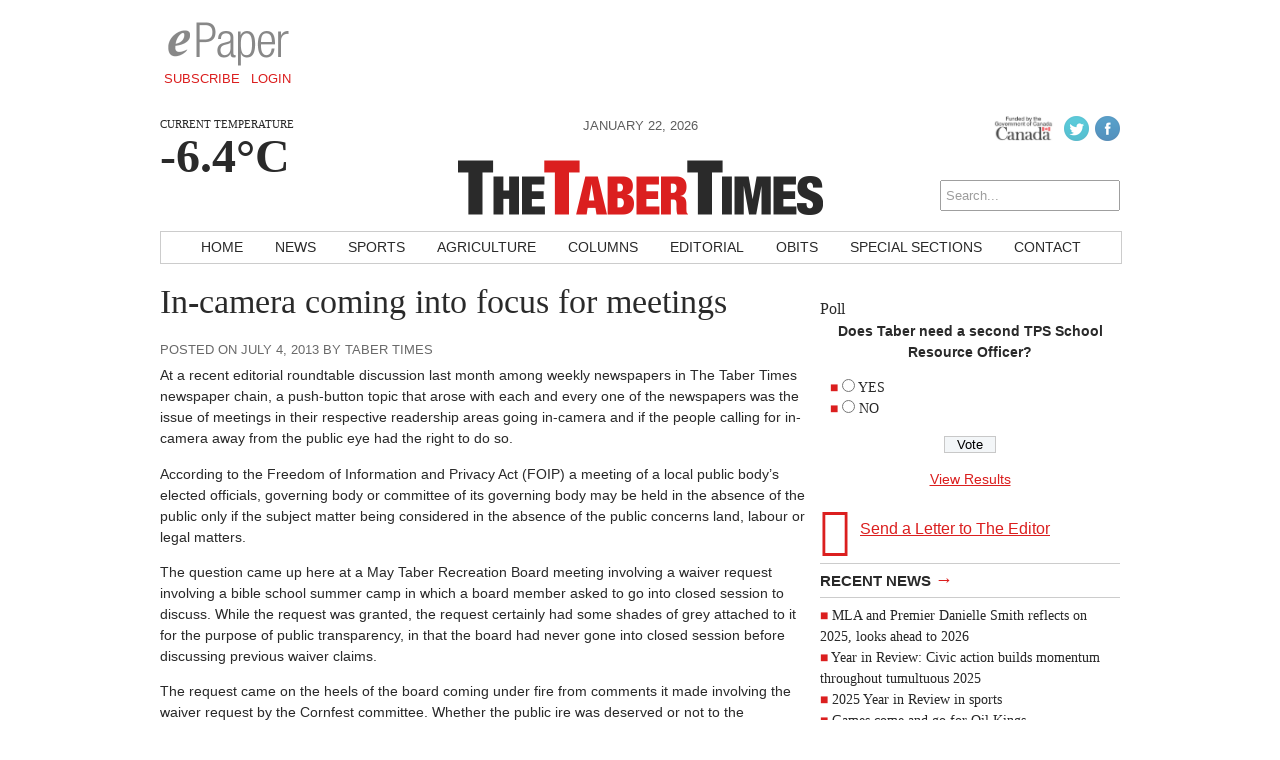

--- FILE ---
content_type: text/html; charset=utf-8
request_url: https://www.google.com/recaptcha/api2/aframe
body_size: 266
content:
<!DOCTYPE HTML><html><head><meta http-equiv="content-type" content="text/html; charset=UTF-8"></head><body><script nonce="ae-1cDpUr2DO0ANkZEqssw">/** Anti-fraud and anti-abuse applications only. See google.com/recaptcha */ try{var clients={'sodar':'https://pagead2.googlesyndication.com/pagead/sodar?'};window.addEventListener("message",function(a){try{if(a.source===window.parent){var b=JSON.parse(a.data);var c=clients[b['id']];if(c){var d=document.createElement('img');d.src=c+b['params']+'&rc='+(localStorage.getItem("rc::a")?sessionStorage.getItem("rc::b"):"");window.document.body.appendChild(d);sessionStorage.setItem("rc::e",parseInt(sessionStorage.getItem("rc::e")||0)+1);localStorage.setItem("rc::h",'1769045363060');}}}catch(b){}});window.parent.postMessage("_grecaptcha_ready", "*");}catch(b){}</script></body></html>